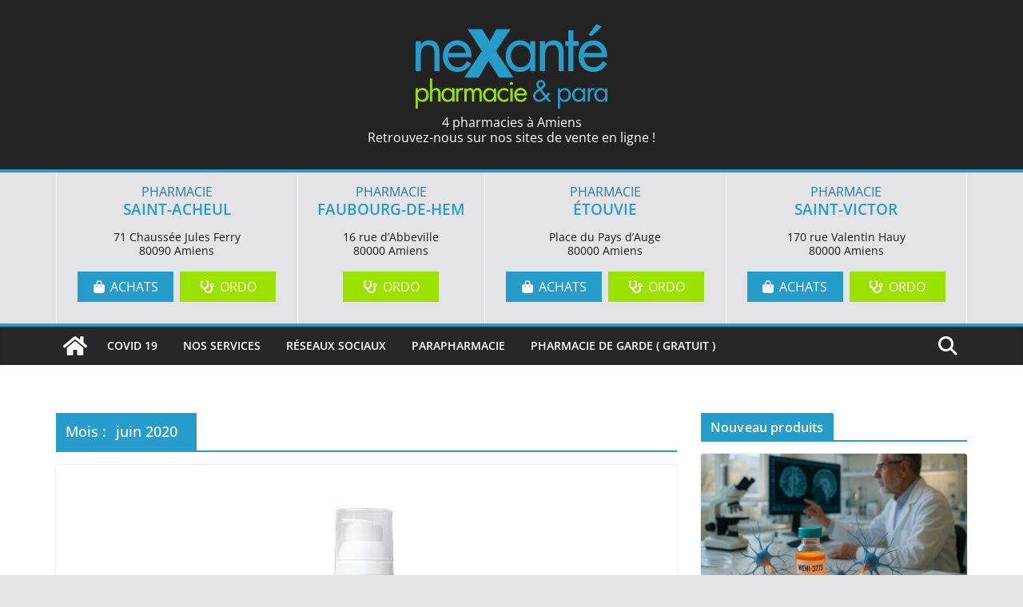

--- FILE ---
content_type: text/css
request_url: https://nexante.fr/wp-content/plugins/apotekisto-addon/style.min.css?ver=1.4
body_size: 460
content:
.apo-nexante{text-align:center;padding:15px;background:#232323;border-bottom:4px solid #269ccb}.apo-nexante a{display:inline-block;margin-left:auto;margin-right:auto}.apo-nexante img{display:block;width:240px;max-width:100%;height:auto;margin-left:auto;margin-right:auto;margin-bottom:0}.apo-baseline{display:none}.apo-pharmas .apo-pharma{display:block;text-align:center;color:#1a171b;padding-top:15px;padding-bottom:15px;border-bottom:1px solid #f0f0f0}.apo-title{line-height:1.2;text-transform:uppercase;margin-bottom:0}.apo-title strong{color:#269ccb;font-size:1.2em}.apo-addr{color:#1a171b;line-height:1.2;font-size:.9em}.apo-btn{display:inline-block;padding:5px 0;width:120px;text-transform:uppercase;text-align:center;margin:2px}.apo-btn .fas{margin-right:3px}.apo-btn-primary{background:#269ccb;color:#fff}.apo-btn-primary:focus,.apo-btn-primary:hover{background:#228bb6;color:#fff}.apo-btn-secondary{background:#9be200;color:#fff}.apo-btn-secondary:focus,.apo-btn-secondary:hover{background:#8ac900;color:#fff}.d-none{display:none}@media (min-width:768px){.apo-nexante{padding-top:30px;padding-bottom:30px}.apo-baseline{display:block;text-align:center;line-height:1.2;color:#fff}.apo-pharmas{display:-ms-flexbox;display:flex}.apo-pharmas .apo-pharma{-ms-flex:1 1 auto;flex:1 1 auto;border-right:1px solid #f0f0f0;border-bottom:0 none;padding-bottom:25px}.apo-pharmas .apo-pharma:first-child{border-left:1px solid #f0f0f0}.apo-title{margin-bottom:15px}.d-md-inline{display:inline}.d-md-block{display:block}}.cm-header-1 .cm-row{padding-top:0!important;padding-bottom:0!important}

--- FILE ---
content_type: image/svg+xml
request_url: https://nexante.fr/wp-content/plugins/apotekisto-addon/logo-nexante.svg
body_size: 4667
content:
<svg xmlns="http://www.w3.org/2000/svg" viewBox="0 0 220 96.8"><defs><style>.cls-1{fill:#9be200;}.cls-2{fill:#269ccb;}</style></defs><title>Fichier 23</title><g id="Calque_2" data-name="Calque 2"><g id="Calque_1-2" data-name="Calque 1"><path class="cls-1" d="M2.6,75.5h0a6.84,6.84,0,0,1,5.3-2.6c4.4,0,7.2,3.8,7.2,8s-2.7,7.9-7.2,7.9a6.67,6.67,0,0,1-5.2-2.5H2.6V96.8H0V73.3H2.6Zm-.2,5.2c0,2.9,1.7,5.7,4.9,5.7s5-2.7,5-5.7-1.9-5.4-5.1-5.4C4.4,75.3,2.4,77.9,2.4,80.7Z"/><path class="cls-1" d="M19.1,62V75.1l.1.1A5,5,0,0,1,23.5,73c4.2,0,5.1,3,5.1,6.5v8.9H26V79.9c0-2.4-.2-4.6-3.2-4.6-3.5,0-3.8,3.3-3.8,6v7.1H16.5V62Z"/><path class="cls-1" d="M44.6,88.4H42V86.3h0a6.26,6.26,0,0,1-5.2,2.5c-4.4,0-7.2-3.8-7.2-7.9s2.7-8,7.2-8A6.35,6.35,0,0,1,42,75.5h0V73.3h2.6ZM32.2,80.7c0,2.9,1.7,5.7,4.9,5.7s5-2.7,5-5.7-1.9-5.4-5.1-5.4C34.1,75.3,32.2,77.9,32.2,80.7Z"/><path class="cls-1" d="M49.1,75h0c1-1.2,1.7-2.1,3.4-2.1a4.69,4.69,0,0,1,2.3.7L53.6,76a3,3,0,0,0-1.5-.7c-2.8,0-3,3.6-3,5.6v7.5H46.6v-15h2.6Z"/><path class="cls-1" d="M58.7,75h0a4.61,4.61,0,0,1,3.7-2.1,4.68,4.68,0,0,1,4.2,2.5,5,5,0,0,1,4.5-2.5c3.8,0,4.8,3.1,4.8,6.3v9.2H73.3V79.7c0-2-.1-4.3-2.8-4.3-3,0-3.3,2.8-3.3,5.1v8H64.6V79.9c0-1.9-.2-4.5-2.7-4.5-3,0-3.3,3-3.3,5.3v7.8H56v-15h2.6V75Z"/><path class="cls-1" d="M92.4,88.4H89.8V86.3h-.1a6.26,6.26,0,0,1-5.2,2.5c-4.4,0-7.2-3.8-7.2-7.9s2.7-8,7.2-8a6.79,6.79,0,0,1,5.2,2.6h.1V73.4h2.6ZM80,80.7c0,2.9,1.7,5.7,4.9,5.7s5-2.7,5-5.7-1.9-5.4-5.1-5.4C81.9,75.3,80,77.9,80,80.7Z"/><path class="cls-1" d="M106.2,77.8h0a6,6,0,0,0-4.7-2.5,5.29,5.29,0,0,0-5.3,5.28v.22a5.34,5.34,0,0,0,5,5.6h.2a5.94,5.94,0,0,0,4.9-2.6h.1v3.4a8.37,8.37,0,0,1-4.8,1.6,7.8,7.8,0,0,1-8-7.6v-.3a7.92,7.92,0,0,1,7.9-7.9h.1a8,8,0,0,1,4.7,1.5Z"/><path class="cls-1" d="M111.8,67.7a1.88,1.88,0,0,1-2,1.7,1.92,1.92,0,0,1-1.7-1.7,1.88,1.88,0,0,1,2-1.7A1.92,1.92,0,0,1,111.8,67.7Zm-.5,20.7h-2.6v-15h2.6Z"/><path class="cls-1" d="M115.8,81.4a4.83,4.83,0,0,0,4.64,5h.26c2.2,0,3.6-1.3,4.6-3.1l2.2,1.2a7.4,7.4,0,0,1-7,4.2c-4.5,0-7.4-3.4-7.4-7.8s2.6-8.1,7.3-8.1,7.4,4,7.2,8.5Zm9.1-2.2a4.5,4.5,0,0,0-4.4-3.9,4.81,4.81,0,0,0-4.6,3.9Z"/><path class="cls-2" d="M149.4,85c-2.1,1.9-4.7,3.8-7.7,3.8a6.81,6.81,0,0,1-7-6.6c0-4,2.9-5.9,5.9-7.9l.3-.2c-1.1-1.5-2.4-3.1-2.4-5.1a4.9,4.9,0,0,1,4.68-5.1h.62a4.83,4.83,0,0,1,5.1,4.55v.15c0,2.9-2.2,4.4-4.3,6l5.1,6.5,2.7-3.2,2,1.6-3.1,3.6,4.1,5.3H152Zm-8.2-8.2c-1.8,1.2-4,2.7-4,5.2a4.41,4.41,0,0,0,4.3,4.4c2.4,0,4.6-1.9,6.3-3.4l-5.4-6.9Zm2-4.3c1.4-1.1,3-2,3-3.9a2.48,2.48,0,0,0-2.46-2.5h-.14a2.58,2.58,0,0,0-2.6,2.56v0h0c0,1.2.8,2.1,1.5,3.1l.6.8Z"/><path class="cls-2" d="M165.8,75.5h0a6.79,6.79,0,0,1,5.2-2.6c4.4,0,7.2,3.8,7.2,8s-2.7,7.9-7.2,7.9a6.33,6.33,0,0,1-5.1-2.5h-.1V96.8h-2.6V73.3h2.6v2.2Zm-.1,5.2c0,2.9,1.7,5.7,4.9,5.7s5-2.7,5-5.7-1.9-5.4-5.1-5.4c-2.9,0-4.8,2.6-4.8,5.4Z"/><path class="cls-2" d="M194.6,88.4H192V86.3h0a6.26,6.26,0,0,1-5.2,2.5c-4.4,0-7.2-3.8-7.2-7.9s2.7-8,7.2-8a6.79,6.79,0,0,1,5.2,2.6h0V73.3h2.6Zm-12.4-7.7c0,2.9,1.7,5.7,4.9,5.7s5-2.7,5-5.7-1.9-5.4-5.1-5.4c-2.9,0-4.8,2.6-4.8,5.4Z"/><path class="cls-2" d="M200,75h0c1-1.2,1.7-2.1,3.4-2.1a4.69,4.69,0,0,1,2.3.7l-1.2,2.3a3,3,0,0,0-1.5-.7c-2.8,0-3,3.6-3,5.6v7.5h-2.6v-15H200Z"/><path class="cls-2" d="M220,88.4h-2.6V86.3h-.1a6.26,6.26,0,0,1-5.2,2.5c-4.4,0-7.2-3.8-7.2-7.9s2.7-8,7.2-8a6.43,6.43,0,0,1,5.1,2.6h.1V73.4h2.6l.1,15Zm-12.4-7.7c0,2.9,1.7,5.7,4.9,5.7s5-2.7,5-5.7-1.9-5.4-5.1-5.4C209.5,75.3,207.6,77.9,207.6,80.7Z"/><path class="cls-2" d="M5.9,23.7h0a11.83,11.83,0,0,1,9.9-5.1c9.5,0,11.6,6.8,11.6,14.8V53.7H21.6V34.5c0-5.5-.4-10.5-7.2-10.5-8,0-8.5,7.4-8.5,13.5V53.7H.1V19.6H5.9Z"/><path class="cls-2" d="M37.2,37.9c.1,6.3,4.6,11.4,11.2,11.4,5,0,8.1-3,10.4-7l5,2.8A17.3,17.3,0,0,1,48,54.7c-10.2,0-16.7-7.8-16.7-17.6,0-10.1,5.9-18.5,16.6-18.5,11,0,16.8,9.1,16.2,19.3ZM57.9,33a10.3,10.3,0,0,0-10-8.9A10.79,10.79,0,0,0,37.5,33Z"/><path class="cls-2" d="M137.4,53.7h-5.8V49h-.1a14.42,14.42,0,0,1-11.8,5.7c-10,0-16.4-8.5-16.4-18,0-9.7,6.2-18.1,16.4-18.1a14.89,14.89,0,0,1,11.7,5.8h.1V19.5h5.8V53.7ZM109.2,36.3c0,6.7,3.9,13,11.2,13,7.5,0,11.4-6,11.4-12.9S127.5,24,120.3,24C113.6,24,109.2,29.9,109.2,36.3Z"/><path class="cls-2" d="M148.5,23.7h.1a11.49,11.49,0,0,1,9.7-5.1c9.4,0,11.6,6.8,11.6,14.8V53.7h-5.8V34.5c0-5.5-.4-10.5-7.2-10.5-8,0-8.5,7.4-8.5,13.5V53.7h-5.8V19.6h5.8l.1,4.1Z"/><path class="cls-2" d="M181,53.7h-5.8V25h-3.6V19.6h3.6V7.3H181V19.6h6.1V25H181Z"/><path class="cls-2" d="M193,37.9c.1,6.3,4.6,11.4,11.2,11.4,4.9,0,8.1-3,10.4-7l4.9,2.8a17.3,17.3,0,0,1-15.8,9.6c-10.2,0-16.7-7.8-16.7-17.6,0-10.1,5.9-18.5,16.6-18.5,11,0,16.8,9.1,16.2,19.3ZM213.7,33a10.3,10.3,0,0,0-10-8.9A10.79,10.79,0,0,0,193.3,33Z"/><path class="cls-2" d="M59.8,5.8H76.2L85,20.1,92.5,5.8H109L92.3,31l20,30H95.7L83.5,41.8,72.6,61H55.8L76,31Z"/><path class="cls-2" d="M213.6,3.2l-12,10.9-3.2-2L207.5,0Z"/></g></g></svg>